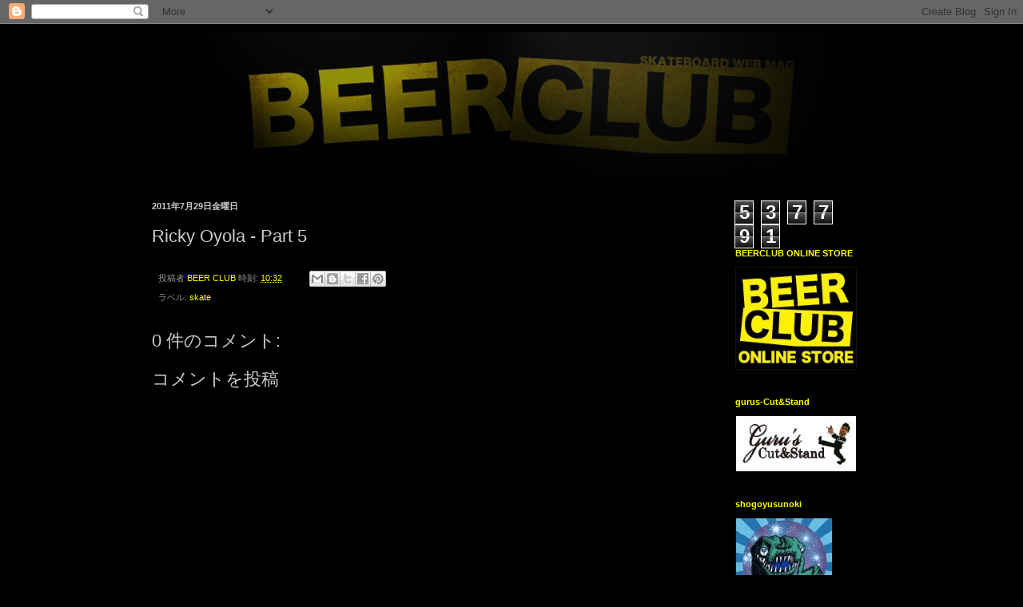

--- FILE ---
content_type: text/html; charset=UTF-8
request_url: https://beerclub2.blogspot.com/b/stats?style=BLACK_TRANSPARENT&timeRange=ALL_TIME&token=APq4FmAH1UH--nekmytarqOVDUssYVvXJYhT0VaASHvVClvi2CIdfkV3wswXE8aE2rmoKICso5_o1CIMiBS58OUOOfSNCvMPYg
body_size: -20
content:
{"total":537791,"sparklineOptions":{"backgroundColor":{"fillOpacity":0.1,"fill":"#000000"},"series":[{"areaOpacity":0.3,"color":"#202020"}]},"sparklineData":[[0,1],[1,3],[2,2],[3,2],[4,2],[5,8],[6,12],[7,8],[8,16],[9,15],[10,10],[11,13],[12,21],[13,8],[14,9],[15,9],[16,5],[17,6],[18,10],[19,10],[20,13],[21,16],[22,42],[23,98],[24,65],[25,7],[26,6],[27,2],[28,3],[29,3]],"nextTickMs":1800000}